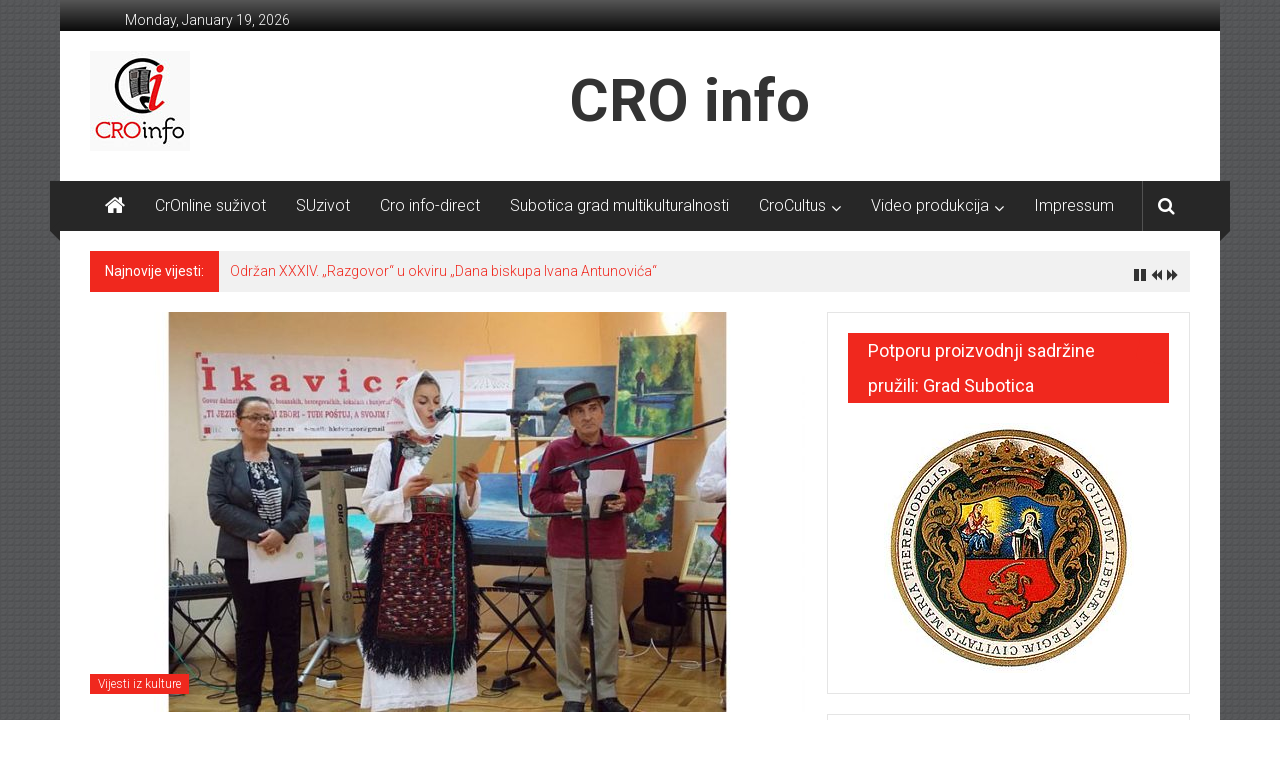

--- FILE ---
content_type: text/html; charset=UTF-8
request_url: http://www.croinfo.rs/natjecaj-za-najlipsu-pismu-na-ikavici/
body_size: 13366
content:
<!DOCTYPE html>
<html lang="en-US">
<head>
<meta charset="UTF-8">
<meta name="viewport" content="width=device-width, initial-scale=1">
<link rel="profile" href="http://gmpg.org/xfn/11">
<link rel="pingback" href="http://www.croinfo.rs/xmlrpc.php">

<title>Natječaj za najlipšu pismu na ikavici</title>
<meta name='robots' content='max-image-preview:large' />
<link rel='dns-prefetch' href='//cdn.jsdelivr.net' />
<link rel='dns-prefetch' href='//fonts.googleapis.com' />
<link rel="alternate" type="application/rss+xml" title=" &raquo; Feed" href="http://www.croinfo.rs/feed/" />
<link rel="alternate" type="application/rss+xml" title=" &raquo; Comments Feed" href="http://www.croinfo.rs/comments/feed/" />
<link rel="alternate" type="text/calendar" title=" &raquo; iCal Feed" href="http://www.croinfo.rs/events/?ical=1" />
<link rel="alternate" type="application/rss+xml" title=" &raquo; Natječaj za najlipšu pismu na ikavici Comments Feed" href="http://www.croinfo.rs/natjecaj-za-najlipsu-pismu-na-ikavici/feed/" />
<script type="text/javascript">
window._wpemojiSettings = {"baseUrl":"https:\/\/s.w.org\/images\/core\/emoji\/14.0.0\/72x72\/","ext":".png","svgUrl":"https:\/\/s.w.org\/images\/core\/emoji\/14.0.0\/svg\/","svgExt":".svg","source":{"concatemoji":"http:\/\/www.croinfo.rs\/wp-includes\/js\/wp-emoji-release.min.js?ver=6.1.9"}};
/*! This file is auto-generated */
!function(e,a,t){var n,r,o,i=a.createElement("canvas"),p=i.getContext&&i.getContext("2d");function s(e,t){var a=String.fromCharCode,e=(p.clearRect(0,0,i.width,i.height),p.fillText(a.apply(this,e),0,0),i.toDataURL());return p.clearRect(0,0,i.width,i.height),p.fillText(a.apply(this,t),0,0),e===i.toDataURL()}function c(e){var t=a.createElement("script");t.src=e,t.defer=t.type="text/javascript",a.getElementsByTagName("head")[0].appendChild(t)}for(o=Array("flag","emoji"),t.supports={everything:!0,everythingExceptFlag:!0},r=0;r<o.length;r++)t.supports[o[r]]=function(e){if(p&&p.fillText)switch(p.textBaseline="top",p.font="600 32px Arial",e){case"flag":return s([127987,65039,8205,9895,65039],[127987,65039,8203,9895,65039])?!1:!s([55356,56826,55356,56819],[55356,56826,8203,55356,56819])&&!s([55356,57332,56128,56423,56128,56418,56128,56421,56128,56430,56128,56423,56128,56447],[55356,57332,8203,56128,56423,8203,56128,56418,8203,56128,56421,8203,56128,56430,8203,56128,56423,8203,56128,56447]);case"emoji":return!s([129777,127995,8205,129778,127999],[129777,127995,8203,129778,127999])}return!1}(o[r]),t.supports.everything=t.supports.everything&&t.supports[o[r]],"flag"!==o[r]&&(t.supports.everythingExceptFlag=t.supports.everythingExceptFlag&&t.supports[o[r]]);t.supports.everythingExceptFlag=t.supports.everythingExceptFlag&&!t.supports.flag,t.DOMReady=!1,t.readyCallback=function(){t.DOMReady=!0},t.supports.everything||(n=function(){t.readyCallback()},a.addEventListener?(a.addEventListener("DOMContentLoaded",n,!1),e.addEventListener("load",n,!1)):(e.attachEvent("onload",n),a.attachEvent("onreadystatechange",function(){"complete"===a.readyState&&t.readyCallback()})),(e=t.source||{}).concatemoji?c(e.concatemoji):e.wpemoji&&e.twemoji&&(c(e.twemoji),c(e.wpemoji)))}(window,document,window._wpemojiSettings);
</script>
<style type="text/css">
img.wp-smiley,
img.emoji {
	display: inline !important;
	border: none !important;
	box-shadow: none !important;
	height: 1em !important;
	width: 1em !important;
	margin: 0 0.07em !important;
	vertical-align: -0.1em !important;
	background: none !important;
	padding: 0 !important;
}
</style>
	<link rel='stylesheet' id='pt-cv-public-style-css' href='http://www.croinfo.rs/wp-content/plugins/content-views-query-and-display-post-page/public/assets/css/cv.css?ver=2.5.0' type='text/css' media='all' />
<link rel='stylesheet' id='wp-block-library-css' href='http://www.croinfo.rs/wp-includes/css/dist/block-library/style.min.css?ver=6.1.9' type='text/css' media='all' />
<link rel='stylesheet' id='classic-theme-styles-css' href='http://www.croinfo.rs/wp-includes/css/classic-themes.min.css?ver=1' type='text/css' media='all' />
<style id='global-styles-inline-css' type='text/css'>
body{--wp--preset--color--black: #000000;--wp--preset--color--cyan-bluish-gray: #abb8c3;--wp--preset--color--white: #ffffff;--wp--preset--color--pale-pink: #f78da7;--wp--preset--color--vivid-red: #cf2e2e;--wp--preset--color--luminous-vivid-orange: #ff6900;--wp--preset--color--luminous-vivid-amber: #fcb900;--wp--preset--color--light-green-cyan: #7bdcb5;--wp--preset--color--vivid-green-cyan: #00d084;--wp--preset--color--pale-cyan-blue: #8ed1fc;--wp--preset--color--vivid-cyan-blue: #0693e3;--wp--preset--color--vivid-purple: #9b51e0;--wp--preset--gradient--vivid-cyan-blue-to-vivid-purple: linear-gradient(135deg,rgba(6,147,227,1) 0%,rgb(155,81,224) 100%);--wp--preset--gradient--light-green-cyan-to-vivid-green-cyan: linear-gradient(135deg,rgb(122,220,180) 0%,rgb(0,208,130) 100%);--wp--preset--gradient--luminous-vivid-amber-to-luminous-vivid-orange: linear-gradient(135deg,rgba(252,185,0,1) 0%,rgba(255,105,0,1) 100%);--wp--preset--gradient--luminous-vivid-orange-to-vivid-red: linear-gradient(135deg,rgba(255,105,0,1) 0%,rgb(207,46,46) 100%);--wp--preset--gradient--very-light-gray-to-cyan-bluish-gray: linear-gradient(135deg,rgb(238,238,238) 0%,rgb(169,184,195) 100%);--wp--preset--gradient--cool-to-warm-spectrum: linear-gradient(135deg,rgb(74,234,220) 0%,rgb(151,120,209) 20%,rgb(207,42,186) 40%,rgb(238,44,130) 60%,rgb(251,105,98) 80%,rgb(254,248,76) 100%);--wp--preset--gradient--blush-light-purple: linear-gradient(135deg,rgb(255,206,236) 0%,rgb(152,150,240) 100%);--wp--preset--gradient--blush-bordeaux: linear-gradient(135deg,rgb(254,205,165) 0%,rgb(254,45,45) 50%,rgb(107,0,62) 100%);--wp--preset--gradient--luminous-dusk: linear-gradient(135deg,rgb(255,203,112) 0%,rgb(199,81,192) 50%,rgb(65,88,208) 100%);--wp--preset--gradient--pale-ocean: linear-gradient(135deg,rgb(255,245,203) 0%,rgb(182,227,212) 50%,rgb(51,167,181) 100%);--wp--preset--gradient--electric-grass: linear-gradient(135deg,rgb(202,248,128) 0%,rgb(113,206,126) 100%);--wp--preset--gradient--midnight: linear-gradient(135deg,rgb(2,3,129) 0%,rgb(40,116,252) 100%);--wp--preset--duotone--dark-grayscale: url('#wp-duotone-dark-grayscale');--wp--preset--duotone--grayscale: url('#wp-duotone-grayscale');--wp--preset--duotone--purple-yellow: url('#wp-duotone-purple-yellow');--wp--preset--duotone--blue-red: url('#wp-duotone-blue-red');--wp--preset--duotone--midnight: url('#wp-duotone-midnight');--wp--preset--duotone--magenta-yellow: url('#wp-duotone-magenta-yellow');--wp--preset--duotone--purple-green: url('#wp-duotone-purple-green');--wp--preset--duotone--blue-orange: url('#wp-duotone-blue-orange');--wp--preset--font-size--small: 13px;--wp--preset--font-size--medium: 20px;--wp--preset--font-size--large: 36px;--wp--preset--font-size--x-large: 42px;--wp--preset--spacing--20: 0.44rem;--wp--preset--spacing--30: 0.67rem;--wp--preset--spacing--40: 1rem;--wp--preset--spacing--50: 1.5rem;--wp--preset--spacing--60: 2.25rem;--wp--preset--spacing--70: 3.38rem;--wp--preset--spacing--80: 5.06rem;}:where(.is-layout-flex){gap: 0.5em;}body .is-layout-flow > .alignleft{float: left;margin-inline-start: 0;margin-inline-end: 2em;}body .is-layout-flow > .alignright{float: right;margin-inline-start: 2em;margin-inline-end: 0;}body .is-layout-flow > .aligncenter{margin-left: auto !important;margin-right: auto !important;}body .is-layout-constrained > .alignleft{float: left;margin-inline-start: 0;margin-inline-end: 2em;}body .is-layout-constrained > .alignright{float: right;margin-inline-start: 2em;margin-inline-end: 0;}body .is-layout-constrained > .aligncenter{margin-left: auto !important;margin-right: auto !important;}body .is-layout-constrained > :where(:not(.alignleft):not(.alignright):not(.alignfull)){max-width: var(--wp--style--global--content-size);margin-left: auto !important;margin-right: auto !important;}body .is-layout-constrained > .alignwide{max-width: var(--wp--style--global--wide-size);}body .is-layout-flex{display: flex;}body .is-layout-flex{flex-wrap: wrap;align-items: center;}body .is-layout-flex > *{margin: 0;}:where(.wp-block-columns.is-layout-flex){gap: 2em;}.has-black-color{color: var(--wp--preset--color--black) !important;}.has-cyan-bluish-gray-color{color: var(--wp--preset--color--cyan-bluish-gray) !important;}.has-white-color{color: var(--wp--preset--color--white) !important;}.has-pale-pink-color{color: var(--wp--preset--color--pale-pink) !important;}.has-vivid-red-color{color: var(--wp--preset--color--vivid-red) !important;}.has-luminous-vivid-orange-color{color: var(--wp--preset--color--luminous-vivid-orange) !important;}.has-luminous-vivid-amber-color{color: var(--wp--preset--color--luminous-vivid-amber) !important;}.has-light-green-cyan-color{color: var(--wp--preset--color--light-green-cyan) !important;}.has-vivid-green-cyan-color{color: var(--wp--preset--color--vivid-green-cyan) !important;}.has-pale-cyan-blue-color{color: var(--wp--preset--color--pale-cyan-blue) !important;}.has-vivid-cyan-blue-color{color: var(--wp--preset--color--vivid-cyan-blue) !important;}.has-vivid-purple-color{color: var(--wp--preset--color--vivid-purple) !important;}.has-black-background-color{background-color: var(--wp--preset--color--black) !important;}.has-cyan-bluish-gray-background-color{background-color: var(--wp--preset--color--cyan-bluish-gray) !important;}.has-white-background-color{background-color: var(--wp--preset--color--white) !important;}.has-pale-pink-background-color{background-color: var(--wp--preset--color--pale-pink) !important;}.has-vivid-red-background-color{background-color: var(--wp--preset--color--vivid-red) !important;}.has-luminous-vivid-orange-background-color{background-color: var(--wp--preset--color--luminous-vivid-orange) !important;}.has-luminous-vivid-amber-background-color{background-color: var(--wp--preset--color--luminous-vivid-amber) !important;}.has-light-green-cyan-background-color{background-color: var(--wp--preset--color--light-green-cyan) !important;}.has-vivid-green-cyan-background-color{background-color: var(--wp--preset--color--vivid-green-cyan) !important;}.has-pale-cyan-blue-background-color{background-color: var(--wp--preset--color--pale-cyan-blue) !important;}.has-vivid-cyan-blue-background-color{background-color: var(--wp--preset--color--vivid-cyan-blue) !important;}.has-vivid-purple-background-color{background-color: var(--wp--preset--color--vivid-purple) !important;}.has-black-border-color{border-color: var(--wp--preset--color--black) !important;}.has-cyan-bluish-gray-border-color{border-color: var(--wp--preset--color--cyan-bluish-gray) !important;}.has-white-border-color{border-color: var(--wp--preset--color--white) !important;}.has-pale-pink-border-color{border-color: var(--wp--preset--color--pale-pink) !important;}.has-vivid-red-border-color{border-color: var(--wp--preset--color--vivid-red) !important;}.has-luminous-vivid-orange-border-color{border-color: var(--wp--preset--color--luminous-vivid-orange) !important;}.has-luminous-vivid-amber-border-color{border-color: var(--wp--preset--color--luminous-vivid-amber) !important;}.has-light-green-cyan-border-color{border-color: var(--wp--preset--color--light-green-cyan) !important;}.has-vivid-green-cyan-border-color{border-color: var(--wp--preset--color--vivid-green-cyan) !important;}.has-pale-cyan-blue-border-color{border-color: var(--wp--preset--color--pale-cyan-blue) !important;}.has-vivid-cyan-blue-border-color{border-color: var(--wp--preset--color--vivid-cyan-blue) !important;}.has-vivid-purple-border-color{border-color: var(--wp--preset--color--vivid-purple) !important;}.has-vivid-cyan-blue-to-vivid-purple-gradient-background{background: var(--wp--preset--gradient--vivid-cyan-blue-to-vivid-purple) !important;}.has-light-green-cyan-to-vivid-green-cyan-gradient-background{background: var(--wp--preset--gradient--light-green-cyan-to-vivid-green-cyan) !important;}.has-luminous-vivid-amber-to-luminous-vivid-orange-gradient-background{background: var(--wp--preset--gradient--luminous-vivid-amber-to-luminous-vivid-orange) !important;}.has-luminous-vivid-orange-to-vivid-red-gradient-background{background: var(--wp--preset--gradient--luminous-vivid-orange-to-vivid-red) !important;}.has-very-light-gray-to-cyan-bluish-gray-gradient-background{background: var(--wp--preset--gradient--very-light-gray-to-cyan-bluish-gray) !important;}.has-cool-to-warm-spectrum-gradient-background{background: var(--wp--preset--gradient--cool-to-warm-spectrum) !important;}.has-blush-light-purple-gradient-background{background: var(--wp--preset--gradient--blush-light-purple) !important;}.has-blush-bordeaux-gradient-background{background: var(--wp--preset--gradient--blush-bordeaux) !important;}.has-luminous-dusk-gradient-background{background: var(--wp--preset--gradient--luminous-dusk) !important;}.has-pale-ocean-gradient-background{background: var(--wp--preset--gradient--pale-ocean) !important;}.has-electric-grass-gradient-background{background: var(--wp--preset--gradient--electric-grass) !important;}.has-midnight-gradient-background{background: var(--wp--preset--gradient--midnight) !important;}.has-small-font-size{font-size: var(--wp--preset--font-size--small) !important;}.has-medium-font-size{font-size: var(--wp--preset--font-size--medium) !important;}.has-large-font-size{font-size: var(--wp--preset--font-size--large) !important;}.has-x-large-font-size{font-size: var(--wp--preset--font-size--x-large) !important;}
.wp-block-navigation a:where(:not(.wp-element-button)){color: inherit;}
:where(.wp-block-columns.is-layout-flex){gap: 2em;}
.wp-block-pullquote{font-size: 1.5em;line-height: 1.6;}
</style>
<link rel='stylesheet' id='acx_smw_widget_style-css' href='http://www.croinfo.rs/wp-content/plugins/1acurax-social-media-widget/css/style.css?v=3.2.10&#038;ver=6.1.9' type='text/css' media='all' />
<link rel='stylesheet' id='cpsh-shortcodes-css' href='http://www.croinfo.rs/wp-content/plugins/1column-shortcodes//assets/css/shortcodes.css?ver=1.0.1' type='text/css' media='all' />
<link rel='stylesheet' id='contact-form-7-css' href='http://www.croinfo.rs/wp-content/plugins/contact-form-7/includes/css/styles.css?ver=5.6.4' type='text/css' media='all' />
<link rel='stylesheet' id='collapscore-css-css' href='http://www.croinfo.rs/wp-content/plugins/jquery-collapse-o-matic/css/core_style.css?ver=1.0' type='text/css' media='all' />
<link rel='stylesheet' id='collapseomatic-css-css' href='http://www.croinfo.rs/wp-content/plugins/jquery-collapse-o-matic/css/light_style.css?ver=1.6' type='text/css' media='all' />
<link rel='stylesheet' id='rt-fontawsome-css' href='http://www.croinfo.rs/wp-content/plugins/the-post-grid/assets/vendor/font-awesome/css/font-awesome.min.css?ver=4.2.3' type='text/css' media='all' />
<link rel='stylesheet' id='rt-tpg-css' href='http://www.croinfo.rs/wp-content/plugins/the-post-grid/assets/css/thepostgrid.min.css?ver=4.2.3' type='text/css' media='all' />
<link rel='stylesheet' id='widgets-on-pages-css' href='http://www.croinfo.rs/wp-content/plugins/widgets-on-pages/public/css/widgets-on-pages-public.css?ver=1.4.0' type='text/css' media='all' />
<link rel='stylesheet' id='colornews-google-fonts-css' href='//fonts.googleapis.com/css?family=Roboto%3A400%2C300%2C700%2C900&#038;subset=latin%2Clatin-ext' type='text/css' media='all' />
<link rel='stylesheet' id='colornews-style-css' href='http://www.croinfo.rs/wp-content/themes/colornews/style.css?ver=6.1.9' type='text/css' media='all' />
<link rel='stylesheet' id='colornews-fontawesome-css' href='http://www.croinfo.rs/wp-content/themes/colornews/font-awesome/css/font-awesome.min.css?ver=4.4.0' type='text/css' media='all' />
<link rel='stylesheet' id='colornews-featured-image-popup-css-css' href='http://www.croinfo.rs/wp-content/themes/colornews/js/magnific-popup/magnific-popup.css?ver=20150714' type='text/css' media='all' />
<link rel='stylesheet' id='pt-tabs-style-css' href='http://www.croinfo.rs/wp-content/plugins/1tabs-widget-for-page-builder/assets/css/style.min.css?ver=1.2.1' type='text/css' media='all' />
<script type='text/javascript' src='http://www.croinfo.rs/wp-includes/js/jquery/jquery.min.js?ver=3.6.1' id='jquery-core-js'></script>
<script type='text/javascript' src='http://www.croinfo.rs/wp-includes/js/jquery/jquery-migrate.min.js?ver=3.3.2' id='jquery-migrate-js'></script>
<!--[if lte IE 8]>
<script type='text/javascript' src='http://www.croinfo.rs/wp-content/themes/colornews/js/html5shiv.js?ver=3.7.3' id='html5shiv-js'></script>
<![endif]-->
<script type='text/javascript' src='http://www.croinfo.rs/wp-content/plugins/1tabs-widget-for-page-builder/assets/js/main.min.js?ver=1.2.1' id='pt-tabs-main-js-js'></script>
<link rel="https://api.w.org/" href="http://www.croinfo.rs/wp-json/" /><link rel="alternate" type="application/json" href="http://www.croinfo.rs/wp-json/wp/v2/posts/12230" /><link rel="EditURI" type="application/rsd+xml" title="RSD" href="http://www.croinfo.rs/xmlrpc.php?rsd" />
<link rel="wlwmanifest" type="application/wlwmanifest+xml" href="http://www.croinfo.rs/wp-includes/wlwmanifest.xml" />
<meta name="generator" content="WordPress 6.1.9" />
<link rel="canonical" href="http://www.croinfo.rs/natjecaj-za-najlipsu-pismu-na-ikavici/" />
<link rel='shortlink' href='http://www.croinfo.rs/?p=12230' />
<link rel="alternate" type="application/json+oembed" href="http://www.croinfo.rs/wp-json/oembed/1.0/embed?url=http%3A%2F%2Fwww.croinfo.rs%2Fnatjecaj-za-najlipsu-pismu-na-ikavici%2F" />
<link rel="alternate" type="text/xml+oembed" href="http://www.croinfo.rs/wp-json/oembed/1.0/embed?url=http%3A%2F%2Fwww.croinfo.rs%2Fnatjecaj-za-najlipsu-pismu-na-ikavici%2F&#038;format=xml" />



<!-- Starting Styles For Social Media Icon From Acurax International www.acurax.com -->
<style type='text/css'>
#acx_social_widget img 
{
width: 40px; 
}
#acx_social_widget 
{
min-width:0px; 
position: static; 
}
</style>
<!-- Ending Styles For Social Media Icon From Acurax International www.acurax.com -->



<style type="text/css">
    .calnk a:hover {
        background-position:0 0;
        text-decoration:none;  
        color:#000000;
        border-bottom:1px dotted #000000;
     }
    .calnk a:visited {
        text-decoration:none;
        color:#000000;
        border-bottom:1px dotted #000000;
    }
    .calnk a {
        text-decoration:none; 
        color:#000000; 
        border-bottom:1px dotted #000000;
    }
    .calnk a span { 
        display:none; 
    }
    .calnk a:hover span {
        color:#333333; 
        background:#F6F79B; 
        display:block;
        position:absolute; 
        margin-top:1px; 
        padding:5px; 
        width:150px; 
        z-index:100;
        line-height:1.2em;
    }
    .calendar-table {
        border:0 !important;
        width:100% !important;
        border-collapse:separate !important;
        border-spacing:2px !important;
    }
    .calendar-heading {
        height:25px;
        text-align:center;
        border:1px solid #D6DED5;
        background-color:#E4EBE3;
    }
    .calendar-next {
        width:25%;
        text-align:center;
    }
    .calendar-prev {
        width:25%;
        text-align:center;
    }
    .calendar-month {
        width:50%;
        text-align:center;
        font-weight:bold;
    }
    .normal-day-heading {
        text-align:center;
        width:25px;
        height:25px;
        font-size:0.8em;
        border:1px solid #DFE6DE;
        background-color:#EBF2EA;
    }
    .weekend-heading {
        text-align:center;
        width:25px;
        height:25px;
        font-size:0.8em;
        border:1px solid #DFE6DE;
        background-color:#EBF2EA;
        color:#FF0000;
    }
    .day-with-date {
        vertical-align:text-top;
        text-align:left;
        width:60px;
        height:60px;
        border:1px solid #DFE6DE;
    }
    .no-events {

    }
    .day-without-date {
        width:60px;
        height:60px;
        border:1px solid #E9F0E8;
    }
    span.weekend {
        color:#FF0000;
    }
    .current-day {
        vertical-align:text-top;
        text-align:left;
        width:60px;
        height:60px;
        border:1px solid #BFBFBF;
        background-color:#E4EBE3;
    }
    span.event {
        font-size:0.75em;
    }
    .kjo-link {
        font-size:0.75em;
        text-align:center;
    }
    .calendar-date-switcher {
        height:25px;
        text-align:center;
        border:1px solid #D6DED5;
        background-color:#E4EBE3;
    }
    .calendar-date-switcher form {
        margin:2px;
    }
    .calendar-date-switcher input {
        border:1px #D6DED5 solid;
        margin:0;
    }
    .calendar-date-switcher select {
        border:1px #D6DED5 solid;
        margin:0;
    }
    .calnk a:hover span span.event-title {
        padding:0;
        text-align:center;
        font-weight:bold;
        font-size:1.2em;
        margin-left:0px;
    }
    .calnk a:hover span span.event-title-break {
        width:96%;
        text-align:center;
        height:1px;
        margin-top:5px;
        margin-right:2%;
        padding:0;
        background-color:#000000;
        margin-left:0px;
    }
    .calnk a:hover span span.event-content-break {
        width:96%;
        text-align:center;
        height:1px;
        margin-top:5px;
        margin-right:2%;
        padding:0;
        background-color:#000000;
        margin-left:0px;
    }
    .page-upcoming-events {
        font-size:80%;
    }
    .page-todays-events {
        font-size:80%;
    }
    .calendar-table table,tbody,tr,td {
        margin:0 !important;
        padding:0 !important;
    }
    table.calendar-table {
        margin-bottom:5px !important;
    }
    .cat-key {
        width:100%;
        margin-top:30px;
        padding:5px;
        border:0 !important;
    }
    .cal-separate {
       border:0 !important;
       margin-top:10px;
    }
    table.cat-key {
       margin-top:5px !important;
       border:1px solid #DFE6DE !important;
       border-collapse:separate !important;
       border-spacing:4px !important;
       margin-left:2px !important;
       width:99.5% !important;
       margin-bottom:5px !important;
    }
    .cat-key td {
       border:0 !important;
    }
</style>
		<style>
			:root {
				--tpg-primary-color: #0d6efd;
				--tpg-secondary-color: #0654c4;
				--tpg-primary-light: #c4d0ff
			}

						body .rt-tpg-container .rt-loading,
			body #bottom-script-loader .rt-ball-clip-rotate {
				color: #0367bf !important;
			}

					</style>

		<meta name="tec-api-version" content="v1"><meta name="tec-api-origin" content="http://www.croinfo.rs"><link rel="alternate" href="http://www.croinfo.rs/wp-json/tribe/events/v1/" /><!--  Internal Styles --><style type="text/css"> .home-slider-wrapper .slider-btn a:hover,.random-hover-link a:hover{background:#f0281e;border:1px solid #f0281e}#site-navigation ul>li.current-menu-ancestor,#site-navigation ul>li.current-menu-item,#site-navigation ul>li.current-menu-parent,#site-navigation ul>li:hover,.block-title,.bottom-header-wrapper .home-icon a:hover,.home .bottom-header-wrapper .home-icon a,.breaking-news-title,.bttn:hover,.carousel-slider-wrapper .bx-controls a,.cat-links a,.category-menu,.category-menu ul.sub-menu,.category-toggle-block,.error,.home-slider .bx-pager a.active,.home-slider .bx-pager a:hover,.navigation .nav-links a:hover,.post .more-link:hover,.random-hover-link a:hover,.search-box,.search-icon:hover,.share-wrap:hover,button,input[type=button]:hover,input[type=reset]:hover,input[type=submit]:hover{background:#f0281e}a{color:#f0281e}.entry-footer a:hover{color:#f0281e}#bottom-footer .copy-right a:hover,#top-footer .widget a:hover,#top-footer .widget a:hover:before,#top-footer .widget li:hover:before,.below-entry-meta span:hover a,.below-entry-meta span:hover i,.caption-title a:hover,.comment .comment-reply-link:hover,.entry-btn a:hover,.entry-title a:hover,.num-404,.tag-cloud-wrap a:hover,.top-menu-wrap ul li.current-menu-ancestor>a,.top-menu-wrap ul li.current-menu-item>a,.top-menu-wrap ul li.current-menu-parent>a,.top-menu-wrap ul li:hover>a,.widget a:hover,.widget a:hover::before{color:#f0281e}#top-footer .block-title{border-bottom:1px solid #f0281e}#site-navigation .menu-toggle:hover,.sub-toggle{background:#f0281e}.colornews_random_post .random-hover-link a:hover{background:#f0281e none repeat scroll 0 0;border:1px solid #f0281e}#site-title a:hover{color:#f0281e}a#scroll-up i{color:#f0281e}.page-header .page-title{border-bottom:3px solid #f0281e;color:#f0281e}@media (max-width: 768px) {    #site-navigation ul > li:hover > a, #site-navigation ul > li.current-menu-item > a,#site-navigation ul > li.current-menu-ancestor > a,#site-navigation ul > li.current-menu-parent > a {background:#f0281e}}</style><style type="text/css" media="all">
/* <![CDATA[ */
@import url("http://www.croinfo.rs/wp-content/plugins/1wp-table-reloaded/css/plugin.css?ver=1.9.4");
@import url("http://www.croinfo.rs/wp-content/plugins/1wp-table-reloaded/css/datatables.css?ver=1.9.4");
/* ]]> */
</style><style type="text/css" id="custom-background-css">
body.custom-background { background-image: url("http://www.croinfo.rs/wp-content/themes/colornews/img/bg-pattern.jpg"); background-position: left top; background-size: auto; background-repeat: repeat; background-attachment: scroll; }
</style>
	<link rel="icon" href="http://www.croinfo.rs/wp-content/uploads/2015/12/cropped-CroInfo-statican-beli-32x32.jpg" sizes="32x32" />
<link rel="icon" href="http://www.croinfo.rs/wp-content/uploads/2015/12/cropped-CroInfo-statican-beli-192x192.jpg" sizes="192x192" />
<link rel="apple-touch-icon" href="http://www.croinfo.rs/wp-content/uploads/2015/12/cropped-CroInfo-statican-beli-180x180.jpg" />
<meta name="msapplication-TileImage" content="http://www.croinfo.rs/wp-content/uploads/2015/12/cropped-CroInfo-statican-beli-270x270.jpg" />
		<style type="text/css" id="wp-custom-css">
			#site-title a {
  display:none;
}

.show-both #header-text {
    border-left: 1px solid #ffffff; 
    float: left;
    margin-left: 15px;
    padding: 0 0 0 33%;
}

#site-description {
    font-size: 60px;
		font-weight: bold;
}

@media (max-width: 479px) {
	.show-both #header-text {
			border: none;
			margin: 0;
			padding-left: 1% !important;
	}
}

article.post.hentry h1.entry-title, article.post.hentry h2.entry-title {
    line-height: 36px;
    margin-bottom: 10px;
}
		</style>
		</head>

<body class="post-template-default single single-post postid-12230 single-format-standard custom-background wp-custom-logo tribe-no-js  boxed-layout">
<div id="page" class="hfeed site">
   	<a class="skip-link screen-reader-text" href="#content">Skip to content</a>

	<header id="masthead" class="site-header" role="banner">
		<div class="top-header-wrapper clearfix">
         <div class="tg-container">
            <div class="tg-inner-wrap">
                                                   <div class="top-menu-wrap">
                     	<div class="date-in-header">
		Monday, January 19, 2026	</div>
                  </div>
                                             </div><!-- .tg-inner-wrap end -->
         </div><!-- .tg-container end -->
         		</div><!-- .top-header-wrapper end  -->

            <div class="middle-header-wrapper show-both clearfix">
         <div class="tg-container">
            <div class="tg-inner-wrap">
                              <div class="logo">
                  	
					<a href="http://www.croinfo.rs/" class="custom-logo-link" rel="home"><img width="100" height="100" src="http://www.croinfo.rs/wp-content/uploads/2018/08/cr.jpg" class="custom-logo" alt="" decoding="async" /></a>
                  </div><!-- #logo -->
                              <div id="header-text" class="">
                                       <h3 id="site-title">
                        <a href="http://www.croinfo.rs/" title="" rel="home"></a>
                     </h3><!-- #site-title -->
                                                         <p id="site-description">CRO info</p>
                  <!-- #site-description -->
               </div><!-- #header-text -->
               <div class="header-advertise">
                                 </div><!-- .header-advertise end -->
            </div><!-- .tg-inner-wrap end -->
         </div><!-- .tg-container end -->
      </div><!-- .middle-header-wrapper end -->

      
      <div class="bottom-header-wrapper clearfix">
         <div class="bottom-arrow-wrap">
            <div class="tg-container">
               <div class="tg-inner-wrap">
                                       <div class="home-icon">
                        <a title="" href="http://www.croinfo.rs/"><i class="fa fa-home"></i></a>
                     </div><!-- .home-icon end -->
                                    <nav id="site-navigation" class="main-navigation clearfix" role="navigation">
                     <div class="menu-toggle hide">Menu</div>
                     <ul id="nav" class="menu"><li id="menu-item-16689" class="menu-item menu-item-type-taxonomy menu-item-object-category menu-item-16689"><a href="http://www.croinfo.rs/category/cronline-suzivot/">CrOnline suživot</a></li>
<li id="menu-item-18202" class="menu-item menu-item-type-taxonomy menu-item-object-category menu-item-18202"><a href="http://www.croinfo.rs/category/suzivot/">SUzivot</a></li>
<li id="menu-item-17250" class="menu-item menu-item-type-taxonomy menu-item-object-category menu-item-17250"><a href="http://www.croinfo.rs/category/cro-info-direct/">Cro info-direct</a></li>
<li id="menu-item-17037" class="menu-item menu-item-type-taxonomy menu-item-object-category menu-item-17037"><a href="http://www.croinfo.rs/category/multikulturalnost/">Subotica grad multikulturalnosti</a></li>
<li id="menu-item-13413" class="menu-item menu-item-type-taxonomy menu-item-object-category menu-item-has-children menu-item-13413"><a href="http://www.croinfo.rs/category/cro/">CroCultus</a>
<ul class="sub-menu">
	<li id="menu-item-11560" class="menu-item menu-item-type-post_type menu-item-object-page menu-item-11560"><a href="http://www.croinfo.rs/objedinjena-kulturna-produkcija-hrvata-u-subotici/">Kulturna produkcija Hrvata u Subotici</a></li>
</ul>
</li>
<li id="menu-item-11556" class="menu-item menu-item-type-post_type menu-item-object-page menu-item-has-children menu-item-11556"><a href="http://www.croinfo.rs/video-produkcija/">Video produkcija</a>
<ul class="sub-menu">
	<li id="menu-item-11568" class="menu-item menu-item-type-post_type menu-item-object-page menu-item-11568"><a href="http://www.croinfo.rs/video-produkcija/cro-info-vijesti/">Cro-info vijesti</a></li>
	<li id="menu-item-11571" class="menu-item menu-item-type-post_type menu-item-object-page menu-item-11571"><a href="http://www.croinfo.rs/video-produkcija/zlatna-skatulja-2/">Zlatna škatulja</a></li>
	<li id="menu-item-11574" class="menu-item menu-item-type-post_type menu-item-object-page menu-item-11574"><a href="http://www.croinfo.rs/video-produkcija/motrista/">Motrišta</a></li>
	<li id="menu-item-11577" class="menu-item menu-item-type-post_type menu-item-object-page menu-item-11577"><a href="http://www.croinfo.rs/video-produkcija/hrvatska-panorama/">Hrvatska panorama</a></li>
</ul>
</li>
<li id="menu-item-11563" class="menu-item menu-item-type-post_type menu-item-object-page menu-item-11563"><a href="http://www.croinfo.rs/sample-page/">Impressum</a></li>
</ul>                  </nav><!-- .nav end -->
                                       <div class="share-search-wrap">
                        <div class="home-search">
                                                         <div class="search-icon">
                                 <i class="fa fa-search"></i>
                              </div>
                              <div class="search-box">
                                 <div class="close">&times;</div>
                                 <form role="search" action="http://www.croinfo.rs/" class="searchform" method="get">
   <input type="text" placeholder="Kucajte riječ za pretragu..." class="search-field" value="" name="s">
   <button class="searchsubmit" name="submit" type="submit"><i class="fa fa-search"></i></button>
</form>                              </div>
                                                                              </div> <!-- home-search-end -->
                     </div>
                                 </div><!-- #tg-inner-wrap -->
            </div><!-- #tg-container -->
         </div><!-- #bottom-arrow-wrap -->
      </div><!-- #bottom-header-wrapper -->

      
      	<div id="breaking-news" class="clearfix">
		<div class="tg-container">
			<div class="tg-inner-wrap">
				<div class="breaking-news-wrapper clearfix">
					<div class="breaking-news-title">Najnovije vijesti:</div>
					<ul id="typing">
													<li>
								<a href="http://www.croinfo.rs/odrzan-xxxiv-razgovor-u-okviru-dana-biskupa-ivana-antunovica/" title="Održan XXXIV. „Razgovor“ u okviru „Dana biskupa Ivana Antunovića“">Održan XXXIV. „Razgovor“ u okviru „Dana biskupa Ivana Antunovića“</a>
							</li>
													<li>
								<a href="http://www.croinfo.rs/posebna-savjetnica-ministra-vanjskih-i-europskih-poslova-republike-hrvatske-prof-dr-sc-vanda-babic-galic-posjetila-je-fondaciju-antun-gustav-matos-u-beogradu/" title="Posebna savjetnica ministra vanjskih i europskih poslova Republike Hrvatske prof. dr. sc. Vanda Babić Galić posjetila je Fondaciju »Antun Gustav Matoš« u Beogradu.">Posebna savjetnica ministra vanjskih i europskih poslova Republike Hrvatske prof. dr. sc. Vanda Babić Galić posjetila je Fondaciju »Antun Gustav Matoš« u Beogradu.</a>
							</li>
													<li>
								<a href="http://www.croinfo.rs/objavljeni-su-rezultati-2-javnog-poziva-za-prijavu-posebnih-potreba-i-projekata-od-interesa-za-hrvate-izvan-republike-hrvatske-za-2025-godinu/" title="Objavljeni su rezultati 2. javnog poziva za prijavu posebnih potreba i projekata od interesa za Hrvate izvan Republike Hrvatske za 2025. godinu">Objavljeni su rezultati 2. javnog poziva za prijavu posebnih potreba i projekata od interesa za Hrvate izvan Republike Hrvatske za 2025. godinu</a>
							</li>
													<li>
								<a href="http://www.croinfo.rs/novi-dvobroj-nove-rijeci-1-2-2025-304-stranice-knjizevnosti-bastine-i-likovnih-priloga-ivana-balazevica/" title="Novi dvobroj „Nove riječi“ 1–2/2025: 304 stranice književnosti, baštine i likovnih priloga Ivana Balaževića">Novi dvobroj „Nove riječi“ 1–2/2025: 304 stranice književnosti, baštine i likovnih priloga Ivana Balaževića</a>
							</li>
													<li>
								<a href="http://www.croinfo.rs/tribine-o-natjecaju-za-razvoj-poljoprivrede-hrvatske-zajednice-8-januar-2026/" title="Tribine o natječaju za razvoj poljoprivrede hrvatske zajednice 8. januar 2026.">Tribine o natječaju za razvoj poljoprivrede hrvatske zajednice 8. januar 2026.</a>
							</li>
											</ul>
				</div>
			</div>
		</div>
	</div>
		</header><!-- #masthead -->
      
   
	<div id="main" class="clearfix">
      <div class="tg-container">
         <div class="tg-inner-wrap clearfix">
            <div id="main-content-section clearfix">
               <div id="primary">

            		
            			
<article id="post-12230" class="post-12230 post type-post status-publish format-standard has-post-thumbnail hentry category-vk">
   
   
   
   <div class="figure-cat-wrap featured-image-enable">
               <div class="featured-image">
                     <img width="715" height="400" src="http://www.croinfo.rs/wp-content/uploads/2019/10/Natječaj-za-najlipšu-pismu-715x400.jpg" class="attachment-colornews-featured-image size-colornews-featured-image wp-post-image" alt="" decoding="async" />                  </div>
      
      <div class="category-collection"><span class="cat-links"><a href="http://www.croinfo.rs/category/vk/"  rel="category tag">Vijesti iz kulture</a></span>&nbsp;</div>   </div>

   
	<span class="posted-on"><a href="http://www.croinfo.rs/natjecaj-za-najlipsu-pismu-na-ikavici/" title="22:40" rel="bookmark"><time class="entry-date published" datetime="2019-10-21T22:40:03+01:00">21/10/2019</time><time class="updated" datetime="2019-10-23T22:41:13+01:00">23/10/2019</time></a></span>
   <header class="entry-header">
      <h1 class="entry-title">
         Natječaj za najlipšu pismu na ikavici      </h1>
   </header>

   <div class="below-entry-meta">
		<span class="byline"><span class="author vcard"><i class="fa fa-user"></i><a class="url fn n" href="http://www.croinfo.rs/author/admin/" title="Croinfo">Posted By: Croinfo</a></span></span>

		</div>
	<div class="entry-content">
		<p style="text-align: justify;">HKD Vladimir Nazor Stanišić raspisalo je Natječaj za najlipšu pismu na ikavici hrvatskih pjesnika koji žive ili su rođeni u Srbiji. Svaki pjesnik može sudjelovati s jednom pjesmom po vlastitom izboru pisanu na hercegovačkoj, dalmatinskoj, ličkoj, bosanskoj, šokačkoj ili bunjevačkoj ikavici. Pjesmu dostaviti na e-mail adresu hkdvnazor@gmail.com ili na adresu Društva. Uz pjesmu, svaki autor koji prvi puta sudjeluje na Natječaju treba poslati svoj kratki životopis (datum i mjesto rođenja, stručna sprema, posao koji radi, gdje i kada su mu objavljeni radovi, te adresa stanovanja).<br />
Autori tri najbolje pjesme bit će novčano nagrađeni: 1. mjesto 60 eura; 2. mjesto 50 eura i 3. mjesto 40 eura. Autori nagrađenih pjesama dobit će na dar i umjetničke slike nastale na likovnim kolonijama koje organizira ovo Društvo.<br />
Rezultati natječaja bit će objavljeni i prvonagrađena pisma pročitana na manifestaciji IKAVICA – govor hercegovačkih, dalmatinskih, ličkih, bosanskih, šokačkih i bunjevačkih Hrvata u Stanišiću 30. 11. 2019. godine. Rok za slanje je 1. 11. 2019.<br />
Adresa: Hrvatsko kulturno društvo Vladimir Nazor Stanišić, ul. M. Parađine 139, 25284 Stanišić, Srbija.<br />
Slanjem pjesme na Natječaj autor je suglasan da se ista može objaviti u Zborniku.</p>
			</div><!-- .entry-content -->

   </article><!-- #post-## -->
            				<nav class="navigation post-navigation clearfix" role="navigation">
		<h3 class="screen-reader-text">Post navigation</h3>
		<div class="nav-links">
			<div class="nav-previous"><a href="http://www.croinfo.rs/u-petrovaradinu-i-novom-sadu-svecano-obiljezen-dan-hrvatske-zajednice-u-republici-srbiji-dan-rodenja-josipa-bana-jelacica/" rel="prev">U Petrovaradinu i Novom Sadu svečano obilježen Dan hrvatske zajednice u Republici Srbiji &#8211; dan rođenja Josipa bana Jelačića</a></div><div class="nav-next"><a href="http://www.croinfo.rs/bisernica-stara-184-godine/" rel="next">Bisernica stara 184 godine</a></div>		</div><!-- .nav-links -->
	</nav><!-- .navigation -->
	
                     
                     
            			
            		
               </div><!-- #primary end -->
               
<div id="secondary">
         
      <aside id="widget_sp_image-4" class="widget widget_sp_image"><h3 class="widget-title title-block-wrap clearfix"><span class="block-title"><span>Potporu proizvodnji sadržine pružili: Grad Subotica</span></span></h3><img width="250" height="250" alt="Potporu proizvodnji sadržine pružili: Grad Subotica" class="attachment-full aligncenter" style="max-width: 100%;" src="http://www.croinfo.rs/wp-content/uploads/2021/01/250px-Grb_subotice.jpg" /></aside><aside id="widget_sp_image-2" class="widget widget_sp_image"><h3 class="widget-title title-block-wrap clearfix"><span class="block-title"><span>Središnji državni ured za Hrvate izvan Republike Hrvatske</span></span></h3><img width="760" height="428" alt="Središnji državni ured za Hrvate izvan Republike Hrvatske" class="attachment-full aligncenter" style="max-width: 100%;" src="http://www.croinfo.rs/wp-content/uploads/2022/10/sredisnji-drzavni-ured.png" /></aside><aside id="widget_sp_image-3" class="widget widget_sp_image"><h3 class="widget-title title-block-wrap clearfix"><span class="block-title"><span>Pokrajinsko tajništvo za kulturu, javno informiranje i odnose s vjerskim zajednicama</span></span></h3><img width="343" height="192" alt="Pokrajinsko tajništvo za kulturu, javno informiranje i odnose s vjerskim zajednicama" class="attachment-full aligncenter" style="max-width: 100%;" src="http://www.croinfo.rs/wp-content/uploads/2023/08/370595724_319584597229621_4179695936580240580_n.jpg" /></aside><aside id="widget_sp_image-5" class="widget widget_sp_image"><h3 class="widget-title title-block-wrap clearfix"><span class="block-title"><span>Pokrajinsko tajništvo za obrazovanje, propise, upravu i nacionalne manjine &#8211; nacionalne zajednice</span></span></h3><img width="343" height="192" alt="Pokrajinsko tajništvo za obrazovanje, propise, upravu i nacionalne manjine &#8211; nacionalne zajednice" class="attachment-full aligncenter" style="max-width: 100%;" src="http://www.croinfo.rs/wp-content/uploads/2023/08/370595724_319584597229621_4179695936580240580_n.jpg" /></aside>
		<aside id="recent-posts-2" class="widget widget_recent_entries">
		<h3 class="widget-title title-block-wrap clearfix"><span class="block-title"><span>Poslednje vijesti</span></span></h3>
		<ul>
											<li>
					<a href="http://www.croinfo.rs/odrzan-xxxiv-razgovor-u-okviru-dana-biskupa-ivana-antunovica/">Održan XXXIV. „Razgovor“ u okviru „Dana biskupa Ivana Antunovića“</a>
									</li>
											<li>
					<a href="http://www.croinfo.rs/posebna-savjetnica-ministra-vanjskih-i-europskih-poslova-republike-hrvatske-prof-dr-sc-vanda-babic-galic-posjetila-je-fondaciju-antun-gustav-matos-u-beogradu/">Posebna savjetnica ministra vanjskih i europskih poslova Republike Hrvatske prof. dr. sc. Vanda Babić Galić posjetila je Fondaciju »Antun Gustav Matoš« u Beogradu.</a>
									</li>
											<li>
					<a href="http://www.croinfo.rs/objavljeni-su-rezultati-2-javnog-poziva-za-prijavu-posebnih-potreba-i-projekata-od-interesa-za-hrvate-izvan-republike-hrvatske-za-2025-godinu/">Objavljeni su rezultati 2. javnog poziva za prijavu posebnih potreba i projekata od interesa za Hrvate izvan Republike Hrvatske za 2025. godinu</a>
									</li>
											<li>
					<a href="http://www.croinfo.rs/novi-dvobroj-nove-rijeci-1-2-2025-304-stranice-knjizevnosti-bastine-i-likovnih-priloga-ivana-balazevica/">Novi dvobroj „Nove riječi“ 1–2/2025: 304 stranice književnosti, baštine i likovnih priloga Ivana Balaževića</a>
									</li>
											<li>
					<a href="http://www.croinfo.rs/tribine-o-natjecaju-za-razvoj-poljoprivrede-hrvatske-zajednice-8-januar-2026/">Tribine o natječaju za razvoj poljoprivrede hrvatske zajednice 8. januar 2026.</a>
									</li>
											<li>
					<a href="http://www.croinfo.rs/odrzan-5-susret-betlemasa-u-surcinu-cuvanje-bozicne-bastine-hrvata-u-srijemu/">Održan 5. Susret betlemaša u Surčinu – čuvanje božićne baštine Hrvata u Srijemu</a>
									</li>
											<li>
					<a href="http://www.croinfo.rs/otvorene-prijave-za-49-medunarodni-festival-umjetnicke-tamburaske-glazbe-u-osijeku/">Otvorene prijave za 49. Međunarodni festival umjetničke tamburaške glazbe u Osijeku</a>
									</li>
											<li>
					<a href="http://www.croinfo.rs/bozicna-glazbena-vecer-u-subotickoj-katedrali/">Božićna glazbena večer u subotičkoj katedrali</a>
									</li>
											<li>
					<a href="http://www.croinfo.rs/srebrni-bodrog/">Srebrni Bodrog</a>
									</li>
											<li>
					<a href="http://www.croinfo.rs/hrvatska-skulptura-u-javnom-prostoru-srbije-vanja-radaus-u-prosincu-2025/">Hrvatska skulptura u javnom prostoru Srbije: Vanja Radauš u prosincu 2025.</a>
									</li>
					</ul>

		</aside>
   </div>            </div><!-- #main-content-section end -->
         </div><!-- .tg-inner-wrap -->
      </div><!-- .tg-container -->
   </div><!-- #main -->

   
   <aside id="acx-social-icons-widget-3" class="widget acx-smw-social-icon-desc"><style>
.widget-acx-social-icons-widget-3-widget img 
{
width:40px; 
 } 
</style><div id='acurax_si_widget_simple' class='acx_smw_float_fix widget-acx-social-icons-widget-3-widget' style='text-align:right;'><a href='https://hr-hr.facebook.com/croinfors/' target='_blank' title='Visit Us On Facebook'><img src=http://www.croinfo.rs/wp-content/plugins/1acurax-social-media-widget/images/themes/1/facebook.png style='border:0px;' alt='Visit Us On Facebook' /></a><a href='https://www.youtube.com/channel/UCRgdRSSSx2v2k5tO93Rrdpw/videos' target='_blank' title='Visit Us On Youtube'><img src=http://www.croinfo.rs/wp-content/plugins/1acurax-social-media-widget/images/themes/1/youtube.png style='border:0px;' alt='Visit Us On Youtube' /></a></div></aside>
   	<footer id="colophon">
            <div id="bottom-footer">
         <div class="tg-container">
            <div class="tg-inner-wrap">
               <div class="copy-right">Copyright &copy; 2026 <a href="http://www.croinfo.rs/" title="" ><span></span></a>.&nbsp;Cro-Info. Sva prava zadržana.   </div>            </div>
         </div>
      </div>
	</footer><!-- #colophon end -->
   <a href="#masthead" id="scroll-up"><i class="fa fa-arrow-up"></i></a>
</div><!-- #page end -->

			<script type="text/javascript">function showhide_toggle(a,b,d,f){var e=jQuery("#"+a+"-link-"+b),c=jQuery("a",e),g=jQuery("#"+a+"-content-"+b);a=jQuery("#"+a+"-toggle-"+b);e.toggleClass("sh-show sh-hide");g.toggleClass("sh-show sh-hide").toggle();"true"===c.attr("aria-expanded")?c.attr("aria-expanded","false"):c.attr("aria-expanded","true");a.text()===d?a.text(f):a.text(d)};</script>
			<script>
		( function ( body ) {
			'use strict';
			body.className = body.className.replace( /\btribe-no-js\b/, 'tribe-js' );
		} )( document.body );
		</script>
		<script> /* <![CDATA[ */var tribe_l10n_datatables = {"aria":{"sort_ascending":": activate to sort column ascending","sort_descending":": activate to sort column descending"},"length_menu":"Show _MENU_ entries","empty_table":"No data available in table","info":"Showing _START_ to _END_ of _TOTAL_ entries","info_empty":"Showing 0 to 0 of 0 entries","info_filtered":"(filtered from _MAX_ total entries)","zero_records":"No matching records found","search":"Search:","all_selected_text":"All items on this page were selected. ","select_all_link":"Select all pages","clear_selection":"Clear Selection.","pagination":{"all":"All","next":"Next","previous":"Previous"},"select":{"rows":{"0":"","_":": Selected %d rows","1":": Selected 1 row"}},"datepicker":{"dayNames":["Sunday","Monday","Tuesday","Wednesday","Thursday","Friday","Saturday"],"dayNamesShort":["Sun","Mon","Tue","Wed","Thu","Fri","Sat"],"dayNamesMin":["S","M","T","W","T","F","S"],"monthNames":["January","February","March","April","May","June","July","August","September","October","November","December"],"monthNamesShort":["January","February","March","April","May","June","July","August","September","October","November","December"],"monthNamesMin":["Jan","Feb","Mar","Apr","May","Jun","Jul","Aug","Sep","Oct","Nov","Dec"],"nextText":"Next","prevText":"Prev","currentText":"Today","closeText":"Done","today":"Today","clear":"Clear"}};/* ]]> */ </script><script type='text/javascript' src='http://www.croinfo.rs/wp-content/plugins/contact-form-7/includes/swv/js/index.js?ver=5.6.4' id='swv-js'></script>
<script type='text/javascript' id='contact-form-7-js-extra'>
/* <![CDATA[ */
var wpcf7 = {"api":{"root":"http:\/\/www.croinfo.rs\/wp-json\/","namespace":"contact-form-7\/v1"}};
/* ]]> */
</script>
<script type='text/javascript' src='http://www.croinfo.rs/wp-content/plugins/contact-form-7/includes/js/index.js?ver=5.6.4' id='contact-form-7-js'></script>
<script type='text/javascript' id='pt-cv-content-views-script-js-extra'>
/* <![CDATA[ */
var PT_CV_PUBLIC = {"_prefix":"pt-cv-","page_to_show":"5","_nonce":"8486760019","is_admin":"","is_mobile":"","ajaxurl":"http:\/\/www.croinfo.rs\/wp-admin\/admin-ajax.php","lang":"","loading_image_src":"data:image\/gif;base64,R0lGODlhDwAPALMPAMrKygwMDJOTkz09PZWVla+vr3p6euTk5M7OzuXl5TMzMwAAAJmZmWZmZszMzP\/\/\/yH\/[base64]\/wyVlamTi3nSdgwFNdhEJgTJoNyoB9ISYoQmdjiZPcj7EYCAeCF1gEDo4Dz2eIAAAh+QQFCgAPACwCAAAADQANAAAEM\/DJBxiYeLKdX3IJZT1FU0iIg2RNKx3OkZVnZ98ToRD4MyiDnkAh6BkNC0MvsAj0kMpHBAAh+QQFCgAPACwGAAAACQAPAAAEMDC59KpFDll73HkAA2wVY5KgiK5b0RRoI6MuzG6EQqCDMlSGheEhUAgqgUUAFRySIgAh+QQFCgAPACwCAAIADQANAAAEM\/DJKZNLND\/[base64]"};
var PT_CV_PAGINATION = {"first":"\u00ab","prev":"\u2039","next":"\u203a","last":"\u00bb","goto_first":"Go to first page","goto_prev":"Go to previous page","goto_next":"Go to next page","goto_last":"Go to last page","current_page":"Current page is","goto_page":"Go to page"};
/* ]]> */
</script>
<script type='text/javascript' src='http://www.croinfo.rs/wp-content/plugins/content-views-query-and-display-post-page/public/assets/js/cv.js?ver=2.5.0' id='pt-cv-content-views-script-js'></script>
<script type='text/javascript' id='collapseomatic-js-js-before'>
const com_options = {"colomatduration":"fast","colomatslideEffect":"slideFade","colomatpauseInit":"","colomattouchstart":""}
</script>
<script type='text/javascript' src='http://www.croinfo.rs/wp-content/plugins/jquery-collapse-o-matic/js/collapse.js?ver=1.7.0' id='collapseomatic-js-js'></script>
<script type='text/javascript' src='http://www.croinfo.rs/wp-content/themes/colornews/js/tickerme/tickerme.min.js?ver=20150708' id='colornews-tickerme-js'></script>
<script type='text/javascript' src='http://www.croinfo.rs/wp-content/themes/colornews/js/tickerme/ticker-setting.js?ver=20150708' id='colornews-tickerme-setting-js'></script>
<script type='text/javascript' src='http://www.croinfo.rs/wp-content/themes/colornews/js/magnific-popup/jquery.magnific-popup.min.js?ver=20150714' id='colornews-magnific-popup-js'></script>
<script type='text/javascript' src='http://www.croinfo.rs/wp-content/themes/colornews/js/magnific-popup/image-popup-setting.js?ver=20150714' id='colornews-featured-image-popup-setting-js'></script>
<script type='text/javascript' src='http://www.croinfo.rs/wp-content/themes/colornews/js/fitvids/jquery.fitvids.js?ver=1.1' id='colornews-fitvids-js'></script>
<script type='text/javascript' src='http://www.croinfo.rs/wp-content/themes/colornews/js/jquery.bxslider/jquery.bxslider.min.js?ver=4.1.2' id='colornews-bxslider-js'></script>
<script type='text/javascript' src='http://www.croinfo.rs/wp-content/themes/colornews/js/custom.js?ver=20150708' id='colornews-custom-js'></script>
<script type='text/javascript' src='http://www.croinfo.rs/wp-content/themes/colornews/js/skip-link-focus-fix.js?ver=20130115' id='colornews-skip-link-focus-fix-js'></script>
<script type='text/javascript' id='wp_slimstat-js-extra'>
/* <![CDATA[ */
var SlimStatParams = {"ajaxurl":"http:\/\/www.croinfo.rs\/wp-admin\/admin-ajax.php","baseurl":"\/","dnt":"noslimstat,ab-item","ci":"YTo0OntzOjEyOiJjb250ZW50X3R5cGUiO3M6NDoicG9zdCI7czo4OiJjYXRlZ29yeSI7czozOiIxMjUiO3M6MTA6ImNvbnRlbnRfaWQiO2k6MTIyMzA7czo2OiJhdXRob3IiO3M6NToiYWRtaW4iO30-.a2f77dc1bcdfd532607f98eea5522df1"};
/* ]]> */
</script>
<script type='text/javascript' src='https://cdn.jsdelivr.net/wp/wp-slimstat/tags/4.8.8.1/wp-slimstat.min.js' id='wp_slimstat-js'></script>

</body>
</html>

--- FILE ---
content_type: text/html; charset=UTF-8
request_url: http://www.croinfo.rs/wp-admin/admin-ajax.php
body_size: 176
content:
123806.117dc73e99cccb7a9271097924d2f043